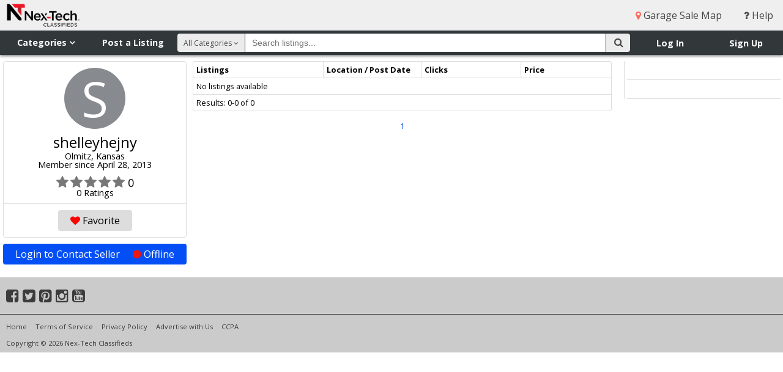

--- FILE ---
content_type: text/html; charset=utf-8
request_url: https://www.nextechclassifieds.com/profile/141708/?page=1
body_size: 42965
content:




<!DOCTYPE html>
<html>
<head>
    <meta http-equiv="X-UA-Compatible" content="IE=edge">
    <meta name="viewport" content="width=device-width, initial-scale=1, minimum-scale=1, maximum-scale=1">
    <title>shelleyhejny | Nex-Tech Classifieds</title>
    <link rel="shortcut icon" href="https://static.nextechclassifieds.com/img/favicon.dd6f17d70ea7.ico" type="image/x-icon">
    <link rel="apple-touch-icon" sizes="180x180" href="https://static.nextechclassifieds.com/img/apple-touch-icon.0ce1d0af4ab4.png">
    <link rel="icon" type="image/png" sizes="32x32" href="https://static.nextechclassifieds.com/img/favicon-32x32.07d9947e58ea.png">
    <link rel="icon" type="image/png" sizes="16x16" href="https://static.nextechclassifieds.com/img/favicon-16x16.2ef56186bcce.png">
    <link rel="manifest" href="https://static.nextechclassifieds.com/img/site.b9aa277fcfc3.webmanifest">
    <link rel="mask-icon" href="https://static.nextechclassifieds.com/img/safari-pinned-tab.32ee30101181.svg" color="#5bbad5">

    
    <meta name="classifieds:user:email" content="">
    <meta name="classifieds:user:id" content="None">

    <link rel="stylesheet" href="https://static.nextechclassifieds.com/classifieds/stylesheets/application.min.d0b5ea58aee6.css" media="screen, projection">
    <link rel="stylesheet" href="https://cdnjs.cloudflare.com/ajax/libs/font-awesome/4.3.0/css/font-awesome.css">
    <link rel="stylesheet" href="https://fonts.googleapis.com/css?family=Open+Sans:300,400,700">

    <script src="https://code.jquery.com/jquery-3.5.1.min.js"></script>
<script src="https://code.jquery.com/jquery-migrate-3.3.0.min.js"></script>


    

<script async='async' src='https://www.googletagservices.com/tag/js/gpt.js'></script>

<script>
    var googletag = googletag || {};
    googletag.cmd = googletag.cmd || [];

    googletag.cmd.push(function() {
        var slot1_mapping = googletag.sizeMapping().
        addSize([1366, 100], [728, 90]).
        addSize([960, 100], [728, 90]).
        addSize([320, 50], [[320, 50], [320, 100]]).
        build();

        var slot2_mapping = googletag.sizeMapping().
        addSize([1366, 100], [[300, 600], [300, 250], [160, 600], [250, 250]]).
        addSize([960, 100], [[250, 250], [160, 600]]).
        addSize([320, 50], [[320, 50], [320, 100]]).
        build();

        var slot3_mapping = googletag.sizeMapping().
        addSize([1366, 100], [300, 250]).
        addSize([960, 100], [250, 250]).
        addSize([320, 50], [[320, 50], [320, 100]]).
        build();

        googletag.defineSlot('/4399290/www_nextechclassifieds_com_slot_1', [[728, 90], [320, 50], [320, 100]], 'slot1').defineSizeMapping(slot1_mapping).addService(googletag.pubads());
        googletag.defineSlot('/4399290/www_nextechclassifieds_com_slot_2', [[300, 600], [300, 250], [250, 250], [320, 50], [320, 100], [160, 600]], 'slot2').defineSizeMapping(slot2_mapping).addService(googletag.pubads());
        googletag.defineSlot('/4399290/www_nextechclassifieds_com_slot_3', [[300, 250], [250, 250], [320, 50], [320, 100]], 'slot3').defineSizeMapping(slot3_mapping).addService(googletag.pubads());
        googletag.defineSlot('/4399290/onscroll_vet', [1, 1], 'vet_slot').addService(googletag.pubads());

        var extraGptMetadata = [].slice.call(document.querySelectorAll('meta[data-gpt-key]'))
            .reduce(function (results, meta) {
                var key = meta.dataset.gptKey;
                var value = meta.dataset.gptValue;
                (results[key] = results[key] || []).push(value);
                return results;
            }, {});

        for (var key in extraGptMetadata) {
            googletag.pubads().setTargeting(key, extraGptMetadata[key]);
        }

        googletag.pubads().setTargeting('protocol', document.location.protocol.slice(0, -1));
        googletag.pubads().disableInitialLoad();
        googletag.pubads().enableSingleRequest();
        googletag.enableServices();
    });
</script>


<script async src="https://static.nextechclassifieds.com/classifieds/js/prebid8.44.0.392c5eca68ef.js"></script>

<script>
    function __uspapi(command, version, callback) {
        if (command === 'getUSPData') {
            var uspString = '1YYY';
            var uspData = {
                uspString: uspString,
                uspVersion: 1
            };
            callback(uspData, true);
        } else if (command === 'ping') {
            callback(null, true);
        } else {
            callback(null, false);
        }
    }
    window.__uspapi = __uspapi;

    //Get Browser Window Dimensions -- Used in parseSizeMappings
    function getWindowDimensions() {
        var width = window.innerWidth ||
            document.documentElement.clientWidth ||
            document.body.clientWidth;
        var height = window.innerHeight ||
            document.documentElement.clientHeight ||
            document.body.clientHeight;
        return [width, height];
    }

    var sd = getWindowDimensions();
    var browserWidth = sd[0];

    var sovrn_bids = {
        'slot1': {
            'mobile': [
                {
                    bidder: 'sovrn',
                    labels: ['phone_slot1'],
                    params: {
                        tagid: 328654,
                        sizes: [[320, 50]]
                    }
                }
            ],
            'tablet': [
                {
                    bidder: 'sovrn',
                    labels: ['desktop_slot1', 'tablet_slot1'],
                    params: {
                        tagid: 328653,
                        sizes: [[728, 90]]
                    }
                }
            ],
            'desktop': [
                {
                    bidder: 'sovrn',
                    labels: ['desktop_slot1', 'tablet_slot1'],
                    params: {
                        tagid: 328653,
                        sizes: [[728, 90]]
                    }
                }
            ]
        },
        'slot2': {
            'mobile': [
                {
                    bidder: 'sovrn',
                    labels: ['phone_slot2'],
                    params: {
                        tagid: 328658,
                        sizes: [[320, 50]]
                    }
                }
            ],
            'tablet': [
                {
                    bidder: 'sovrn',
                    labels: ['desktop_slot2', 'tablet_slot2'],
                    params: {
                        tagid: 328656,
                        sizes: [[160, 600]]
                    }
                },
                {
                    bidder: 'sovrn',
                    labels: ['desktop_slot2', 'tablet_slot2'],
                    params: {
                        tagid: 385081,
                        sizes: [[250, 250]]
                    }
                }
            ],
            'desktop': [
                {
                    bidder: 'sovrn',
                    labels: ['desktop_slot2'],
                    params: {
                        tagid: 328655,
                        sizes: [[300, 250]]
                    }
                },
                {
                    bidder: 'sovrn',
                    labels: ['desktop_slot2', 'tablet_slot2'],
                    params: {
                        tagid: 328656,
                        sizes: [[160, 600]]
                    }
                },
                {
                    bidder: 'sovrn',
                    labels: ['desktop_slot2'],
                    params: {
                        tagid: 328657,
                        sizes: [[300, 600]]
                    }
                },
                {
                    bidder: 'sovrn',
                    labels: ['desktop_slot2', 'tablet_slot2'],
                    params: {
                        tagid: 385081,
                        sizes: [[250, 250]]
                    }
                }
            ]
        },
        'slot3': {
            'mobile': [
                {
                    bidder: 'sovrn',
                    labels: ['phone_slot3'],
                    params: {
                        tagid: 328660,
                        sizes: [[320, 50]]
                    }
                }
            ],
            'tablet': [
                {
                    bidder: 'sovrn',
                    labels: ['desktop_slot3', 'tablet_slot3'],
                    params: {
                        tagid: 385082,
                        sizes: [[250, 250]]
                    }
                }
            ],
            'desktop': [
                {
                    bidder: 'sovrn',
                    labels: ['desktop_slot3'],
                    params: {
                        tagid: 328659,
                        sizes: [[300, 250]]
                    }
                },
                {
                    bidder: 'sovrn',
                    labels: ['desktop_slot3', 'tablet_slot3'],
                    params: {
                        tagid: 385082,
                        sizes: [[250, 250]]
                    }
                }
            ]
        }
    };

    var slot1 = {
        code: "/4399290/www_nextechclassifieds_com_slot_1",
        mediaTypes: {
            banner: {
                sizes: [[728, 90], [320, 50]]
            }
        },
        bids: [
            {
                bidder: 'rhythmone',
                labels: ['desktop_slot1', 'tablet_slot1', 'phone_slot1'],
                params: {
                    placementId: 'slot_1'
                }
            }
        ]
    };
    if (browserWidth > 960) {
        slot1.bids = slot1.bids.concat(sovrn_bids.slot1.desktop)
    } else if (browserWidth >= 480) {
        slot1.bids = slot1.bids.concat(sovrn_bids.slot1.tablet)
    } else {
        slot1.bids = slot1.bids.concat(sovrn_bids.slot1.mobile)
    }

    var slot2 = {
        code: "/4399290/www_nextechclassifieds_com_slot_2",
        mediaTypes: {
            banner: {
                sizes: [[300, 600], [300, 250], [160, 600], [250, 250], [320, 50]]
            }
        },
        bids: [
            {
                bidder: 'rhythmone',
                labels: ['desktop_slot2', 'tablet_slot2', 'phone_slot2'],
                params: {
                    placementId: '79500'
                }
            }
        ]
    };
    if (browserWidth > 960) {
        slot2.bids = slot2.bids.concat(sovrn_bids.slot2.desktop)
    } else if (browserWidth >= 480) {
        slot2.bids = slot2.bids.concat(sovrn_bids.slot2.tablet)
    } else {
        slot2.bids = slot2.bids.concat(sovrn_bids.slot2.mobile)
    }

    var slot3 = {
        code: "/4399290/www_nextechclassifieds_com_slot_3",
        mediaTypes: {
            banner: {
                sizes: [[300, 250],  [250, 250], [320, 50]]
            }
        },
        bids: [
            {
                bidder: 'rhythmone',
                labels: ['desktop_slot3', 'tablet_slot3', 'phone_slot3'],
                params: {
                    placementId: '79501'
                }
            }
        ]
    };
    if (browserWidth > 960) {
        slot3.bids = slot3.bids.concat(sovrn_bids.slot3.desktop)
    } else if (browserWidth >= 480) {
        slot3.bids = slot3.bids.concat(sovrn_bids.slot3.tablet)
    } else {
        slot3.bids = slot3.bids.concat(sovrn_bids.slot3.mobile)
    }

    var adUnits = [slot1, slot2, slot3];

    var pbjs = pbjs || {};
    pbjs.que = pbjs.que || [];

    pbjs.que.push(function() {
        pbjs.setConfig({
            sizeConfig: [
                {
                    'mediaQuery': '(min-width: 961px)',
                    'sizesSupported': [
                        [728, 90]
                    ],
                    'labels': ['desktop_slot1']
                },
                {
                    'mediaQuery': '(min-width: 480px) and (max-width: 960px)',
                    'sizesSupported': [
                        [728, 90]
                    ],
                    'labels': ['tablet_slot1']
                },
                {
                    'mediaQuery': '(min-width: 0px)',
                    'sizesSupported': [
                        [320, 50]
                    ],
                    'labels': ['phone_slot1']
                },
                {
                    'mediaQuery': '(min-width: 961px)',
                    'sizesSupported': [
                        [300, 600],
                        [300, 250],
                        [160, 600],
                        [250, 250]
                    ],
                    'labels': ['desktop_slot2']
                },
                {
                    'mediaQuery': '(min-width: 480px) and (max-width: 960px)',
                    'sizesSupported': [
                        [160, 600],
                        [250, 250]
                    ],
                    'labels': ['tablet_slot2']
                },
                {
                    'mediaQuery': '(min-width: 0px)',
                    'sizesSupported': [
                        [320, 50]
                    ],
                    'labels': ['phone_slot2']
                },
                {
                    'mediaQuery': '(min-width: 961px)',
                    'sizesSupported': [
                        [300, 250],
                        [160, 600],
                        [250, 250]
                    ],
                    'labels': ['desktop_slot3']
                },
                {
                    'mediaQuery': '(min-width: 480px) and (max-width: 960px)',
                    'sizesSupported': [
                        [160, 600],
                        [250, 250]
                    ],
                    'labels': ['tablet_slot3']
                },
                {
                    'mediaQuery': '(min-width: 0px)',
                    'sizesSupported': [
                        [320, 50]
                    ],
                    'labels': ['phone_slot3']
                }
            ],
            consentManagement: {
               usp: {
              cmpApi: 'static',
              consentData: {
                getUSPData: {
                  uspString: '1YYY'
                }
              }
            }
            }
        });
    });

</script>

<script>
!function(a9,a,p,s,t,A,g){if(a[a9])return;function q(c,r){a[a9]._Q.push([c,r])}a[a9]={init:function(){q("i",arguments)},fetchBids:function(){q("f",arguments)},setDisplayBids:function(){},targetingKeys:function(){return[]},_Q:[]};A=p.createElement(s);A.async=!0;A.src=t;g=p.getElementsByTagName(s)[0];g.parentNode.insertBefore(A,g)}("apstag",window,document,"script","https://c.amazon-adsystem.com/aax2/apstag.js");
</script>

<script>
    apstag.init({
        pubID: 'e838ef7e-aaa1-4a91-b672-b40c476ade33',
        adServer: 'googletag',
        simplerGPT: true
    });

    var apstagSlots = [
        {
            slotID: 'slot1',
            slotName: '/4399290/www_nextechclassifieds_com_slot_1',
            sizes: [[728, 90], [320, 50], [320, 100]]
        },
        {
            slotID: 'slot2',
            slotName: '/4399290/www_nextechclassifieds_com_slot_2',
            sizes: [[300, 600], [300, 250], [160, 600], [250, 250], [320, 50], [320, 100]]
        },
        {
            slotID: 'slot3',
            slotName: '/4399290/www_nextechclassifieds_com_slot_3',
            sizes: [[300, 250], [250, 250], [320, 50], [320, 100]]
        }
    ];
</script>


<script>
    function fetchHeaderBids(apstagSlots, adUnits) {
        var TIMEOUT = 2000;
        var bidders = ['a9', 'prebid'];

        var requestManager = {
            adserverRequestSent: false,
            apstagSlots: apstagSlots,
            adUnits: adUnits
        };

        bidders.forEach(function(bidder) {
            requestManager[bidder] = false;
        });

        function allBiddersBack() {
            var allBiddersBack = bidders
                .map(function(bidder) {
                    return requestManager[bidder];
                })
                .filter(Boolean)
                .length === bidders.length;
            return allBiddersBack;
        }

        function headerBidderBack(bidder) {

            if (requestManager.adserverRequestSent === true) {
                return;
            }

            if (bidder === 'a9') {
                requestManager.a9 = true;
            } else if (bidder === 'prebid') {
                requestManager.prebid = true;
            }

            if (allBiddersBack()) {
                sendAdserverRequest();
            }
        }

        // actually get ads from DFP
        function sendAdserverRequest() {

            if (requestManager.adserverRequestSent === true) {
                return;
            }

            requestManager.adserverRequestSent = true;

            googletag.cmd.push(function() {
                apstag.setDisplayBids();
                pbjs.que.push(function() {
                    pbjs.setTargetingForGPTAsync();
                    googletag.pubads().refresh();
                });
            });
        }

        function requestBids() {

            pbjs.que.push(function() {
                pbjs.addAdUnits(requestManager.adUnits);
                pbjs.requestBids({
                    bidsBackHandler: function (bidResponses) {
                        headerBidderBack('prebid');
                    }
                });
            });

            googletag.cmd.push(function(){

                apstag.fetchBids(
                    {
                        timeout: TIMEOUT
                    },
                    function(bids) {
                        headerBidderBack('a9');
                    }
                );
            });
        }

        requestBids();

        window.setTimeout(function() {
            sendAdserverRequest();
        }, TIMEOUT);
    }

    fetchHeaderBids(apstagSlots, adUnits);
</script>


    <script src="https://js.pusher.com/3.0/pusher.min.js" defer></script>
    <script>
        document.addEventListener('DOMContentLoaded', function () {
            var pusher = new Pusher('8be2ed45f3f5cf4966a8', { authEndpoint: '/api/pusher/auth/private/' });
            var privateChannel = pusher.subscribe('private-None');

            window.classifiedsGlobals = {
                pusher: pusher,
                privateChannel: privateChannel
            };
        });
    </script>

    

    
    

<script src="https://static.nextechclassifieds.com/classifieds/js/conversations.18d8851b184b.js" defer></script>



    <script async src="https://www.googletagmanager.com/gtag/js?id=G-42EDTW6MNT"></script>
<script>
  window.dataLayer = window.dataLayer || [];
  function gtag(){dataLayer.push(arguments);}
  gtag('js', new Date());

  gtag('config', 'G-42EDTW6MNT');
</script>

    <script>
    window.twttr = (function (d, s, id) {
        var js, fjs = d.getElementsByTagName(s)[0], t = window.twttr || {};
        if (d.getElementById(id)) return t;
        js = d.createElement(s);
        js.id = id;
        js.src = "https://platform.twitter.com/widgets.js";
        fjs.parentNode.insertBefore(js, fjs);

        t._e = [];
        t.ready = function (f) {
            t._e.push(f);
        };

        return t;
    }(document, "script", "twitter-wjs"));
</script>

    <script>
  window.fbAsyncInit = function() {
    FB.init({
      appId      : '2090364548022167',
      cookie     : true,
      xfbml      : true,
      version    : 'v17.0'
    });
    FB.AppEvents.logPageView();
  };

  (function(d, s, id){
     var js, fjs = d.getElementsByTagName(s)[0];
     if (d.getElementById(id)) {return;}
     js = d.createElement(s); js.id = id;
     js.src = "https://connect.facebook.net/en_US/sdk.js";
     fjs.parentNode.insertBefore(js, fjs);
   }(document, 'script', 'facebook-jssdk'));
</script>



</head>
<body >

    <div id="site-wrapper">

        

        <!--[if lte IE 10]>
            <div id="alert_ie" class="alert alert-top alert-error">
                <div class="container">
                    Your browser does not meet our minimum requirement: Internet Explorer 11.
                    Please upgrade to the latest version of Internet Explorer.
                    <a href="http://windows.microsoft.com/en-us/internet-explorer/download-ie">Upgrade Information</a>
                </div>
            </div>
        <![endif]-->

        <header>
            <div id="mobile-nav">
                <div id="mobile-brand-menu">
                    <img src="https://media.nextechclassifieds.com/img/markets/NTClassifieds_Horizontal_RGB_website.png" alt="Nex-Tech Classifieds">
                </div>
                <ul>
                    
                        <li>
                            <a href="/"><i class="fa fa-home"></i> Home</a></li>
                        <li>
                            <a href="/directory/"><i class="fa fa-sitemap"></i> Categories</a>
                        </li>
                        <li>
                            <a href="/account/login/" class="login_link"><i class="fa fa-sign-in"></i> Log In</a>
                        </li>
                        <li>
                            <a href="/myaccounts/register/"><i class="fa fa-user-plus"></i> Sign Up</a>
                        </li>
                        <li>
                            <a href="/help/"><i class="fa fa-question"></i> Help</a>
                        </li>
                    
                </ul>
            </div>
            <div id="nav-top">
                <div id="brand">
                    <a href="/"><img src="https://media.nextechclassifieds.com/img/markets/NTClassifieds_Horizontal_RGB_website.png" alt="Nex-Tech Classifieds"></a>
                </div>
                <nav id="nav-top-right">
                    
                    
                        <a href="/garage_sale/"><i class="fa fa-map-marker menu"></i> Garage Sale Map</a>
                    
                    <a href="/help/"><i class="fa fa-question"></i> Help</a>
                </nav>
            </div>
            <div id="nav-flyout">
                <div id="nav-flyout-categories" class="flyout-container" aria-hidden="true" role="navigation" tabindex="-1">
                    <div class="nav-flyout-content" role="list">
                        <span class="nav-item" role="listitem">
                            <a tabindex="-1" href="/search/all/" >All Categories</a>
                        </span>
                        
                            <span class="nav-item" role="listitem">
                              <a tabindex="-1" href="/search/antiques/" >Antiques</a>
                            </span>
                        
                            <span class="nav-item" role="listitem">
                              <a tabindex="-1" href="/search/art/" >Art</a>
                            </span>
                        
                            <span class="nav-item" role="listitem">
                              <a tabindex="-1" href="/search/atvs-motorcycles/" >ATV&#x27;s, Motorcycles, Etc.</a>
                            </span>
                        
                            <span class="nav-item" role="listitem">
                              <a tabindex="-1" href="/search/auctions/" >Auctions</a>
                            </span>
                        
                            <span class="nav-item" role="listitem">
                              <a tabindex="-1" href="/search/baby-children/" >Baby &amp; Children&#x27;s Items</a>
                            </span>
                        
                            <span class="nav-item" role="listitem">
                              <a tabindex="-1" href="/search/books/" >Books</a>
                            </span>
                        
                            <span class="nav-item" role="listitem">
                              <a tabindex="-1" href="/search/campers-boats/" >Campers &amp; Boats</a>
                            </span>
                        
                            <span class="nav-item" role="listitem">
                              <a tabindex="-1" href="/search/clothing/" >Clothing</a>
                            </span>
                        
                            <span class="nav-item" role="listitem">
                              <a tabindex="-1" href="/search/collectibles/" >Collectibles</a>
                            </span>
                        
                            <span class="nav-item" role="listitem">
                              <a tabindex="-1" href="/search/commercial-equipment/" >Commercial Equipment</a>
                            </span>
                        
                            <span class="nav-item" role="listitem">
                              <a tabindex="-1" href="/search/events/" >Community Events</a>
                            </span>
                        
                            <span class="nav-item" role="listitem">
                              <a tabindex="-1" href="/search/computers-electronics/" >Computers &amp; Electronics</a>
                            </span>
                        
                            <span class="nav-item" role="listitem">
                              <a tabindex="-1" href="/search/crafts-hobbies/" >Crafts &amp; Hobbies</a>
                            </span>
                        
                            <span class="nav-item" role="listitem">
                              <a tabindex="-1" href="/search/farm-equipment/" >Farm Equipment &amp; Supplies</a>
                            </span>
                        
                            <span class="nav-item" role="listitem">
                              <a tabindex="-1" href="/search/garage-sales/" >Garage Sales</a>
                            </span>
                        
                            <span class="nav-item" role="listitem">
                              <a tabindex="-1" href="/search/health-beauty/" >Health &amp; Beauty</a>
                            </span>
                        
                            <span class="nav-item" role="listitem">
                              <a tabindex="-1" href="/search/help-wanted/" >Help Wanted</a>
                            </span>
                        
                            <span class="nav-item" role="listitem">
                              <a tabindex="-1" href="/search/household-goods/" >Household Goods</a>
                            </span>
                        
                            <span class="nav-item" role="listitem">
                              <a tabindex="-1" href="/search/jewelry/" >Jewelry</a>
                            </span>
                        
                            <span class="nav-item" role="listitem">
                              <a tabindex="-1" href="/search/lawn-garden/" >Lawn &amp; Garden Supplies</a>
                            </span>
                        
                            <span class="nav-item" role="listitem">
                              <a tabindex="-1" href="/search/livestock/" >Livestock</a>
                            </span>
                        
                            <span class="nav-item" role="listitem">
                              <a tabindex="-1" href="/search/lost-found/" >Lost &amp; Found</a>
                            </span>
                        
                            <span class="nav-item" role="listitem">
                              <a tabindex="-1" href="/search/medical-supplies/" >Medical Supplies</a>
                            </span>
                        
                            <span class="nav-item" role="listitem">
                              <a tabindex="-1" href="/search/misc-merchandise/" >Misc. Merchandise</a>
                            </span>
                        
                            <span class="nav-item" role="listitem">
                              <a tabindex="-1" href="/search/musical-instruments/" >Musical Instruments</a>
                            </span>
                        
                            <span class="nav-item" role="listitem">
                              <a tabindex="-1" href="/search/office-equipment/" >Office Equipment</a>
                            </span>
                        
                            <span class="nav-item" role="listitem">
                              <a tabindex="-1" href="/search/pets/" >Pets</a>
                            </span>
                        
                            <span class="nav-item" role="listitem">
                              <a tabindex="-1" href="/search/public-announcements/" >Public Announcements</a>
                            </span>
                        
                            <span class="nav-item" role="listitem">
                              <a tabindex="-1" href="/search/real-estate/" >Real Estate</a>
                            </span>
                        
                            <span class="nav-item" role="listitem">
                              <a tabindex="-1" href="/search/rentals/" >Rentals</a>
                            </span>
                        
                            <span class="nav-item" role="listitem">
                              <a tabindex="-1" href="/search/seasonal/" >Seasonal</a>
                            </span>
                        
                            <span class="nav-item" role="listitem">
                              <a tabindex="-1" href="/search/services/" >Services</a>
                            </span>
                        
                            <span class="nav-item" role="listitem">
                              <a tabindex="-1" href="/search/sporting-goods/" >Sporting Goods</a>
                            </span>
                        
                            <span class="nav-item" role="listitem">
                              <a tabindex="-1" href="/search/tools-building-materials/" >Tools &amp; Building Materials</a>
                            </span>
                        
                            <span class="nav-item" role="listitem">
                              <a tabindex="-1" href="/search/trailers/" >Trailers</a>
                            </span>
                        
                            <span class="nav-item" role="listitem">
                              <a tabindex="-1" href="/search/travel-entertainment/" >Travel &amp; Entertainment</a>
                            </span>
                        
                            <span class="nav-item" role="listitem">
                              <a tabindex="-1" href="/search/vehicles/" >Vehicles</a>
                            </span>
                        
                            <span class="nav-item" role="listitem">
                              <a tabindex="-1" href="/search/wanted-buy/" >Wanted to Buy</a>
                            </span>
                        
                    </div>
                    <div class="nav-flyout-subcats">
                        <span class="nav-flyout-subcat"></span>
                    </div>
                </div>
                <div id="nav-flyout-user" class="flyout-container" aria-hidden="true" role="navigation" tabindex="-1">
                    <div class="nav-flyout-content" role="list">
                        
                    </div>
                </div>
            </div>
            <div id="nav-main">
                <div id="nav-left">
                    <nav id="nav-shop-sell">
                        <div class="show-mobile">
                            <div id="mobile-menu-button"><i class="fa fa-bars"></i></div>
                        </div>
                        <div class="hide-mobile">
                            <div id="nav-categories" class="nav-button" tabindex="0" role="button" aria-haspopup="true" aria-controls="nav-flyout-categories">Categories <i class="fa fa-angle-down"></i></div>
                            <a id="nav-post" href="/listings/post/">Post a Listing</a>
                        </div>
                    </nav>
                </div>
                <div id="nav-right">
                    <nav id="nav-user-container">
                        
                            <div id="login-signup">
                                <ul>
                                    <li><a href="/account/login/" class="login_link">Log In</a></li>
                                    <li><a href="/myaccounts/register/">Sign Up</a></li>
                                </ul>
                            </div>
                        
                    </nav>
                    <nav id="nav-mobile-search-container">
                        <div id="nav-mobile-search" class="nav-icon show-mobile">
                            <a href="#"><i class="fa fa-search"></i></a>
                        </div>
                    </nav>
                </div>
                <div id="nav-search-container" class="mobile-search">
                    <form id="search-form" action="/search/" method="GET">
                        <div id="nav-search-button">
                            <button id="search-btn" type="submit" >
                                <i class="fa fa-search"></i>
                            </button>
                        </div>
                        <div id="nav-search-category">
                            <div id="search-category-content">All Categories <i class="fa fa-angle-down"></i></div>
                            <select name="c" id="search-category-select">
  <option value="all" selected>All Categories</option>

  <option value="antiques">Antiques</option>

  <option value="art">Art</option>

  <option value="atvs-motorcycles">ATV&#x27;s, Motorcycles, Etc.</option>

  <option value="auctions">Auctions</option>

  <option value="baby-children">Baby &amp; Children&#x27;s Items</option>

  <option value="books">Books</option>

  <option value="campers-boats">Campers &amp; Boats</option>

  <option value="clothing">Clothing</option>

  <option value="collectibles">Collectibles</option>

  <option value="commercial-equipment">Commercial Equipment</option>

  <option value="events">Community Events</option>

  <option value="computers-electronics">Computers &amp; Electronics</option>

  <option value="crafts-hobbies">Crafts &amp; Hobbies</option>

  <option value="farm-equipment">Farm Equipment &amp; Supplies</option>

  <option value="garage-sales">Garage Sales</option>

  <option value="health-beauty">Health &amp; Beauty</option>

  <option value="help-wanted">Help Wanted</option>

  <option value="household-goods">Household Goods</option>

  <option value="jewelry">Jewelry</option>

  <option value="lawn-garden">Lawn &amp; Garden Supplies</option>

  <option value="livestock">Livestock</option>

  <option value="lost-found">Lost &amp; Found</option>

  <option value="medical-supplies">Medical Supplies</option>

  <option value="misc-merchandise">Misc. Merchandise</option>

  <option value="musical-instruments">Musical Instruments</option>

  <option value="office-equipment">Office Equipment</option>

  <option value="pets">Pets</option>

  <option value="public-announcements">Public Announcements</option>

  <option value="real-estate">Real Estate</option>

  <option value="rentals">Rentals</option>

  <option value="seasonal">Seasonal</option>

  <option value="services">Services</option>

  <option value="sporting-goods">Sporting Goods</option>

  <option value="tools-building-materials">Tools &amp; Building Materials</option>

  <option value="trailers">Trailers</option>

  <option value="travel-entertainment">Travel &amp; Entertainment</option>

  <option value="vehicles">Vehicles</option>

  <option value="wanted-buy">Wanted to Buy</option>

</select>
                        </div>
                        <div id="nav-search-width">
                            <div id="nav-search">
                                <input type="text" name="q" id="nav-search-input" placeholder="Search listings..." maxlength="255">
                            </div>
                        </div>
                    </form>
                </div>
            </div>
        </header>
        <div class="page-container">
            
    
    <div class="content-wrapper feature-column-right">
        <div class="content-container">
            <div class="container">
                
    
    <div class="profile-column">
        <section id="profile" class="block">
            <div class="profile">
                <div class="profile-photo"><div class="avatar avatar-default avatar-s avatar-xxlarge">S</div></div>
                
                    <div itemprop="name" class="name">shelleyhejny</div>
                    <div class="location" itemprop="address">Olmitz, Kansas</div>
                    <div class="member-age">Member since April 28, 2013</div>
                    <div class="user-rating">
                        <a href="/ratings/rate/141708/"><span class="star-current-star"><i class="fa fa-star empty"></i><i class="fa fa-star empty"></i><i class="fa fa-star empty"></i><i class="fa fa-star empty"></i><i class="fa fa-star empty"></i><span class="star-current-rating star-text">0</span><div class="star-reviews star-text">0 Ratings</div></span></a>
                    </div>
                
                
                    
                    <div class="block-footer center-buttons">
                        
                            <a href="/favorites/add_user/141708/?next=/profile/141708/" class="btn btn-favorite"><i class="fa fa-heart"></i> Favorite</a>
                        
                    </div>
                    
                
            </div>
        </section>
        <section id="contact">
            
                
                    <a class="contact-seller  btn btn-primary" href="/account/login/?next=/profile/141708/?page=1">
                        Login to Contact Seller
                        <span class="online-status offline"><i class="fa fa-circle"></i> Offline</span>
                    </a>
                
            
        </section>
        
    </div>
    <div class="listings-column">
        <div class="listing-column-container">
            <div itemscope itemtype="http://schema.org/Organization">
                <div class="box-a box-table">
                    <table class="table table-condensed table-bordered">
                        <thead>
                            <tr>
                                <th colspan="2">Listings</th>
                                <th class="hide-mobile hide-desktop-small" width="160px">Location / Post Date</th>
                                <th class="hide-mobile hide-desktop-small">Clicks</th>
                                <th>Price</th>
                            </tr>
                        </thead>
                        <tbody>
                            
                                <tr>
                                    <td colspan="5">No listings available</td>
                                </tr>
                            
                        </tbody>
                        <tfoot>
                            <tr>
                                <td colspan="5">Results: 0-0 of 0</td>
                            </tr>
                        </tfoot>
                    </table>
                    <div style="margin: auto; text-align: center; margin-bottom: 50px;">
                        
                        
                            
                                <a href="?page=1" class="selected">1</a>
                            
                        
                        
                    </div>
                </div>
            </div>
        </div>
    </div>

            </div>
        </div>
    </div>
    <aside class="feature-column feature-column-right">
        <section>
            <div id="slot2" class="adslot-feature">
    <script>
        googletag.cmd.push(function () {
            googletag.display('slot2');
        });
    </script>
</div>

        </section>
        <section>
            <div id="slot3" class="adslot-feature">
    <script>
        googletag.cmd.push(function () {
            googletag.display('slot3');
        });
    </script>
</div>

        </section>
    </aside>

        </div>
        <div id="vet_slot" style="height: 1px; width: 1px;">
    <script>
        googletag.cmd.push(function () {
            googletag.display('vet_slot');
        });
    </script>
</div>

        <footer id="site-footer">
            <div id="footer-social">
                <div class="footer-left">
                    
                        <a href="https://www.facebook.com/nextechclassifieds"><i class="fa fa-facebook-square"></i></a>
                        <a href="https://twitter.com/ntclassified"><i class="fa fa-twitter-square"></i></a>
                        <a href="https://www.pinterest.com/ntclassifieds"><i class="fa fa-pinterest-square"></i></a>
                        <a href="https://www.instagram.com/ntclassified/"><i class="fa fa-instagram"></i></a>
                        <a href="https://www.youtube.com/channel/UCF6n1XOsWIC8SKYlrwaKU_Q"><i class="fa fa-youtube-square"></i></a>
                        <div class="fb-like" data-href="https://www.facebook.com/nextechclassifieds" data-layout="button_count" data-action="like" data-show-faces="false" data-share="true"></div>
                    
                </div>
            </div>
            <div id="footer-links">
                <div class="footer-left">
                    <a href="/">Home</a>
                    <a href="/tos/">Terms of Service</a>
                    <a href="/privacy/">Privacy Policy</a>
                    <a href="/advertise/">Advertise with Us</a>
                    <a href="/ccpa/">CCPA</a>
                    <div id="copyright">Copyright &copy; 2026 Nex-Tech Classifieds</div>
                </div>
            </div>
        </footer>
    </div>

    

<div id="helpdesk_chat_container">
    <div class="helpdesk_chat">
        <a href="#" onClick="ChatWindow=window.open('https://pop1-ccs-webchat-api.serverdata.net/manage?cid=nex&qid=646481','ChatWindow','width=375,height=600'); return false;">Help Chat</a>
    </div>

</div>

<script>
    $(function () {



        



    });
</script>


    <script src="https://static.nextechclassifieds.com/classifieds/js/hammer.min.150659814972.js"></script>
    <script src="https://static.nextechclassifieds.com/classifieds/js/application.min.6d0a8d023dba.js"></script>

    

    
    


</body>
</html>


--- FILE ---
content_type: text/html; charset=utf-8
request_url: https://www.google.com/recaptcha/api2/aframe
body_size: 268
content:
<!DOCTYPE HTML><html><head><meta http-equiv="content-type" content="text/html; charset=UTF-8"></head><body><script nonce="9fNAprQd06hzM1Fck9jdzw">/** Anti-fraud and anti-abuse applications only. See google.com/recaptcha */ try{var clients={'sodar':'https://pagead2.googlesyndication.com/pagead/sodar?'};window.addEventListener("message",function(a){try{if(a.source===window.parent){var b=JSON.parse(a.data);var c=clients[b['id']];if(c){var d=document.createElement('img');d.src=c+b['params']+'&rc='+(localStorage.getItem("rc::a")?sessionStorage.getItem("rc::b"):"");window.document.body.appendChild(d);sessionStorage.setItem("rc::e",parseInt(sessionStorage.getItem("rc::e")||0)+1);localStorage.setItem("rc::h",'1768473696102');}}}catch(b){}});window.parent.postMessage("_grecaptcha_ready", "*");}catch(b){}</script></body></html>